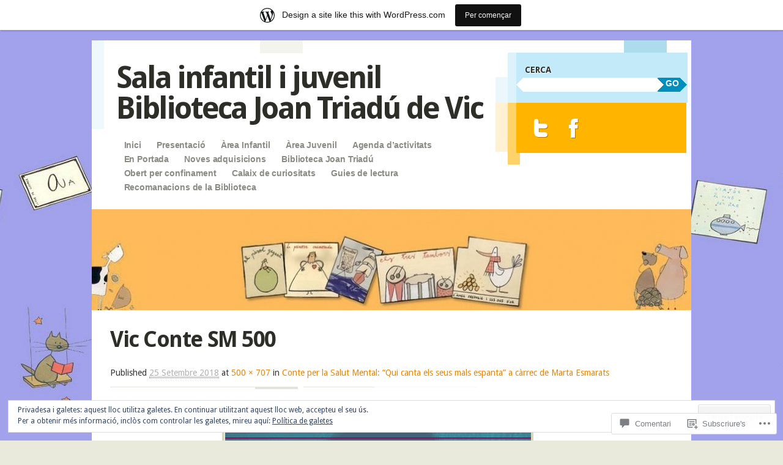

--- FILE ---
content_type: text/css;charset=utf-8
request_url: https://bibdevicinfantil.wordpress.com/_static/??-eJyFjUEKwjAQRS9kHEqK4kI8S5tO4+gkEzIJobe34qYi6u4/eI8PLRknsWAsUK4YUCHVETQxxokEtCyMe6e6gz8mRfeyTUtOwkcTqklcPUWFRpPHojAzuXv+8rHxM44sfp0eVmuDvyKPYljcUEjiG5iZB8rP9BLO3bHvDidre3t7ABwlY6M=&cssminify=yes
body_size: 8558
content:






html, body, div, span, applet, object, iframe,
h1, h2, h3, h4, h5, h6, p, blockquote, pre,
a, abbr, acronym, address, big, cite, code,
del, dfn, em, font, ins, kbd, q, s, samp,
small, strike, strong, sub, sup, tt, var,
dl, dt, dd, ol, ul, li,
fieldset, form, label, legend,
table, caption, tbody, tfoot, thead, tr, th, td {
	border: 0;
	font-family: inherit;
	font-size: 100%;
	font-style: inherit;
	font-weight: inherit;
	margin: 0;
	outline: 0;
	padding: 0;
	vertical-align: baseline;
}
html {
	font-size: 62.5%; 
	overflow-y: scroll; 
	-webkit-text-size-adjust: 100%; 
	-ms-text-size-adjust: 100%; 
}
body {
	background: #fff;
}
article,
aside,
details,
figcaption,
figure,
footer,
header,
hgroup,
nav,
section {
	display: block;
}
ol, ul {
	list-style: none;
}
table { 
	border-collapse: separate;
	border-spacing: 0;
}
caption, th, td {
	font-weight: normal;
	text-align: left;
}
blockquote:before, blockquote:after,
q:before, q:after {
	content: "";
}
blockquote, q {
	quotes: "" "";
}
a:focus {
	outline: thin dotted;
}
a:hover,
a:active { 
	outline: 0;
}
a img {
	border: 0;
}




body,
button,
input,
select,
textarea {
	color: #666;
	font-size: 12px;
	font-size: 1.2rem;
	font-family: 'Droid Sans', 'Trebuchet MS', Verdana, sans-serif;
	line-height: 1.5;
}
body {
	background: url(/wp-content/themes/pub/splendio/images/body-bkg.png) no-repeat center top #e9e9dc;
}


h1,h2,h3,h4,h5,h6 {
	clear: both;
}
hr {
	background-color: #e7e7e7;
	border: 0;
	clear: both;
	height: 1px;
	margin-bottom: 1.5em;
}


p {
	margin-bottom: 1.429em;
}
ul, ol {
	margin: 0 0 1.5em 3em;
}
ul {
	list-style: disc;
}
ol {
	list-style: decimal;
}
ul ul, ol ol, ul ol, ol ul {
	margin-bottom: 0;
	margin-left: 1.5em;
}
dt {
	font-weight: bold;
}
dd {
	margin: 0 1.5em 1.5em;
}
b, strong {
	font-weight: bold;
}
dfn, cite, em, i {
	font-style: italic;
}
blockquote {
	margin: 0 1.5em;
}
address {
	margin: 0 0 1.5em;
}
pre {
	background: #eee;
	font-family: "Courier 10 Pitch", Courier, monospace;
	font-size: 13px;
	font-size: 1.3rem;
	line-height: 1.6;
	margin-bottom: 1.6em;
	padding: 1.6em;
	overflow: auto;
	max-width: 100%;
}
code, kbd, tt, var {
	font: 13px Monaco, Consolas, "Andale Mono", "DejaVu Sans Mono", monospace;
}
abbr, acronym {
	border-bottom: 1px dotted #666;
	cursor: help;
}
mark, ins {
	background: #fff9c0;
	text-decoration: none;
}
sup,
sub {
	font-size: 75%;
	height: 0;
	line-height: 0;
	position: relative;
	vertical-align: baseline;
}
sup {
	bottom: 1ex;
}
sub {
	top: .5ex;
}
small {
	font-size: 75%;
}
big {
	font-size: 125%;
}
figure {
	margin: 0;
}
table {
	margin: 0 0 1.5em;
	width: 100%;
}
th {
	font-weight: bold;
}
button,
input,
select,
textarea {
	font-size: 100%; 
	margin: 0; 
	vertical-align: baseline; 
	*vertical-align: middle; 
}
button,
input {
	line-height: normal; 
	*overflow: visible;  
}
button,
html input[type="button"],
input[type="reset"],
input[type="submit"] {
	border: 1px solid #ccc;
	border-color: #ccc #ccc #bbb #ccc;
	border-radius: 3px;
	background: #fafafa; 
	background: -moz-linear-gradient(top,  #fafafa 60%, #e6e6e6 100%); 
	background: -webkit-gradient(linear, left top, left bottom, color-stop(60%,#fafafa), color-stop(100%,#e6e6e6)); 
	background: -webkit-linear-gradient(top,  #fafafa 60%,#e6e6e6 100%); 
	background: -o-linear-gradient(top,  #fafafa 60%,#e6e6e6 100%); 
	background: -ms-linear-gradient(top,  #fafafa 60%,#e6e6e6 100%); 
	background: linear-gradient(top,  #fafafa 60%,#e6e6e6 100%); 
	filter: progid:DXImageTransform.Microsoft.gradient( startColorstr='#fafafa', endColorstr='#e6e6e6',GradientType=0 ); 
	box-shadow: inset 0 2px 1px #fff;
	color: rgba(0,0,0,.8);
	cursor: pointer; 
	-webkit-appearance: button; 
	font-size: 12px;
	font-size: 1.4rem;
	line-height: 2;
	padding: 0.2em 1.5em;
	text-shadow: 0 1px 0 rgba(255,255,255,.5);
}
button:hover,
html input[type="button"]:hover,
input[type="reset"]:hover,
input[type="submit"]:hover {
	background: #f5f5f5; 
	background: -moz-linear-gradient(top,  #f5f5f5 60%, #dcdcdc 100%); 
	background: -webkit-gradient(linear, left top, left bottom, color-stop(60%,#f5f5f5), color-stop(100%,#dcdcdc)); 
	background: -webkit-linear-gradient(top,  #f5f5f5 60%,#dcdcdc 100%); 
	background: -o-linear-gradient(top,  #f5f5f5 60%,#dcdcdc 100%); 
	background: -ms-linear-gradient(top,  #f5f5f5 60%,#dcdcdc 100%); 
	background: linear-gradient(top,  #f5f5f5 60%,#dcdcdc 100%); 
	filter: progid:DXImageTransform.Microsoft.gradient( startColorstr='#f5f5f5', endColorstr='#dcdcdc',GradientType=0 ); 
	border-color: #bbb #bbb #aaa #bbb;
}
button:focus,
html input[type="button"]:focus,
input[type="reset"]:focus,
input[type="submit"]:focus,
button:active,
html input[type="button"]:active,
input[type="reset"]:active,
input[type="submit"]:active {
	border-color: #aaa #bbb #bbb #bbb;
	box-shadow: inset 0 2px 3px rgba(0,0,0,.15);
	box-shadow: inset 0 2px 2px rgba(0,0,0,.15);
}
input[type="checkbox"],
input[type="radio"] {
	box-sizing: border-box; 
	padding: 0; 
}
input[type="search"] {
	-webkit-appearance: textfield; 
	-moz-box-sizing: content-box;
	-webkit-box-sizing: content-box; 
	box-sizing: content-box;
}
input[type="search"]::-webkit-search-decoration { 
	-webkit-appearance: none;
}
button::-moz-focus-inner,
input::-moz-focus-inner { 
	border: 0;
	padding: 0;
}
input[type=text],
input[type=email],
textarea {
	color: #666;
	border: 1px solid #ccc;
	border-radius: 3px;
}
input[type=text]:focus,
input[type=email]:focus,
textarea:focus {
	color: #111;
}
input[type=text],
input[type=email] {
	padding: 3px;
}
textarea {
	overflow: auto; 
	padding-left: 3px;
	vertical-align: top; 
	width: 98%;
}


a {
	border: 0;
	color: #ec8500;
	text-decoration: none;
	-moz-outline-style: none;
}
a:visited {
	color: #ec8500;
}
a:hover,
a:focus,
a:active {
	color: #008ebc;
}
a:focus {
	outline: none;
}


.assistive-text {
	clip: rect(1px 1px 1px 1px); 
	clip: rect(1px, 1px, 1px, 1px);
	position: absolute !important;
}




#container {
	float: left;
	margin: 2em -30em 0 0;
	width: 100%;
}
.container-bottom {
	background: url(/wp-content/themes/pub/splendio/images/container-bot-bkg.png) no-repeat left bottom;
	float: left;
	height: 60px;
	width: 980px;
}
#colophon {
	clear: both;
	width: 100%;
}
.one-column #primary {
	margin: 0 auto;
	width: 600px;
}
body.attachment #primary {
	margin: 0;
	width: 980px;
}
#access .menu-header,
div.menu,
#main,
#wrapper {
	margin: 0 auto;
	width: 980px;
}
#wrapper {
	background: url(/wp-content/themes/pub/splendio/images/container-bkg.png) repeat-y right #fff;
	margin-top: 1.7em;
	padding: 0;
}




#header {
	padding: 0;
	float: left;
}


#header #branding {
	background: url(/wp-content/themes/pub/splendio/images/header-left-bkg.png) no-repeat left top;
	float: left;
	padding-left: 40px;
	width: 600px;
}
#branding hgroup {
	padding: 3em 0 2em;
}
#branding hgroup .site-title {
	display: inline;
	font-size: 50px;
	font-size: 5rem;
	font-family: 'Droid Sans', 'Trebuchet MS', Verdana, sans-serif;
	font-weight: bold;
	letter-spacing: -0.06em;
	line-height: 1;
}
#branding hgroup .site-title a,
#branding hgroup .site-title a:visited {
	color: #2e2e29;
}
#branding hgroup .site-title a:hover {
	color: #ec8500;
	text-decoration: none;
}
#branding hgroup .site-description {
	color: #b0b1a8;
	font-family: 'Droid Sans', 'Trebuchet MS', Verdana, sans-serif;
	font-size: 18px;
	font-size: 1.8rem;
	line-height: 1.5;
	margin: 0;
	padding: 0 0 0 2.7em;
}


#header-auxiliary {
	background: url(/wp-content/themes/pub/splendio/images/header-right-bkg.png) no-repeat left top;
	float: left;
	padding: 1.66em 0 1.66em 54px;
	width: 280px;
}
#header-auxiliary .syndicate {
	background: #ffb400;
	float: left;
	padding: 1.6em;
	width: 240px;
}
#header-auxiliary .syndicate span {
	display: none;
	line-height: 0;
	margin: 0;
	padding: 0;
}
#header-auxiliary .syndicate ul {
	list-style: none;
	margin: 0;
	padding: 0;
}
#header-auxiliary .syndicate li {
	display: inline;
	float: left;
	list-style-type: none;
	margin: 0;
	padding: 0;
}
#header-auxiliary .syndicate li a {
	display: block;
	height: 43px;
	width: 43px;
	margin-right: 0.8em;
}
#header-auxiliary .syndicate li a.rss-link {
	background: url(/wp-content/themes/pub/splendio/images/syn-rss-ico.png) no-repeat left top;
}
#header-auxiliary .syndicate li a.twitter-link {
	background: url(/wp-content/themes/pub/splendio/images/syn-twitter-ico.png) no-repeat left top;
}
#header-auxiliary .syndicate li a.facebook-link {
	background: url(/wp-content/themes/pub/splendio/images/syn-facebook-ico.png) no-repeat left top;
}
#header-auxiliary .syndicate li a:hover {
	background-position: 0% -43px;
}
#header-auxiliary .header-search {
	background:	#c3eaf8;
	padding: 1.54em 0;
}
#header-auxiliary .header-search .search-title {
	color: #2e2e29;
	font-family: 'Droid Sans', 'Trebuchet MS', Verdana, sans-serif;
	font-size: 14px;
	font-size: 1.4rem;
	font-weight: bold;
	margin: 0;
	padding: 0 0 0.1em 1em;
	text-transform: uppercase;
	text-shadow: 1px 1px 1px #fff;
}
#header-auxiliary .header-search input {
	background: #fff url(/wp-content/themes/pub/splendio/images/search-input-key.png) no-repeat left;
	border: none;
	float: left;
	font-family: "Trebuchet MS", Arial, Helvetica, sans-serif;
	font-size: 14px;
	font-size: 1.4rem;
	line-height: 1.4;
	padding: 0.1em 0.7em 0.2em;
	width: 210px;
}
#header-auxiliary .header-search input:focus {
	outline: none;
}
#header-auxiliary .header-search button {
	background: url(/wp-content/themes/pub/splendio/images/search-input-button.png) no-repeat left top;
	border: none;
	box-shadow: none;
	color: #fff;
	cursor: pointer;
	float: left;
	font-family: "Trebuchet MS", Arial, Helvetica, sans-serif;
	font-size: 14px;
	font-size: 1.4rem;
	font-weight: bold;
	height: 23px;
	line-height: 1.4;
	padding: 0 0.5em 0.2em;
	text-shadow: none;
	width: 50px;
	vertical-align: middle;
}
#header-auxiliary .header-search button:hover {
	background: url(/wp-content/themes/pub/splendio/images/search-input-button.png) no-repeat left bottom;
}
#header-image {
	clear: both;
}
#header-image a {
	display: block;
}




.site-navigation {
	background: #fff;
	display: block;
	float: left;
	margin: 0 auto 2em;
	width: 600px;
}
.site-navigation .menu-header,
div.menu {
	font-family: "Trebuchet MS", Arial, Helvetica, sans-serif;
	font-size: 14px;
	font-size: 1.4rem;
	font-weight: bold;
	letter-spacing: -0.01em;
	line-height: 1.4;
	width: 600px;
}
.site-navigation .menu-header ul,
div.menu ul {
	list-style: none;
	margin: 0;
}
.site-navigation .menu-header li,
div.menu li {
	float: left;
	position: relative;
}
.site-navigation a {
	color: #8a8b82;
	display: block;
	line-height: 1.7;
	padding: 0 0.9em;
	text-decoration: none;
}
.site-navigation ul ul {
	box-shadow: 0 3px 3px rgba(0,0,0,0.2);
	display: none;
	position: absolute;
	left: 0;
	top: 1.7em;
	float: left;
	width: 180px;
	z-index: 99999;
}
.site-navigation ul ul li {
	min-width: 180px;
	font-family: 'Droid Sans', 'Trebuchet MS', Verdana, sans-serif;
	font-size: 13px;
	font-size: 1.3rem;
	font-weight: normal;
	letter-spacing: 0;
	line-height: 1.3;
}
.site-navigation ul ul ul {
	left: 100%;
	top: 0;
}
.site-navigation ul ul a {
	background: #333;
	color: #f0f0f0;
	line-height: 1em;
	height: auto;
	padding: 0.7em 1em;
	text-shadow: 1px 1px 1px #000;
	width: 160px;
}
.site-navigation li:hover > a,
.site-navigation ul ul :hover > a {
	background: #ffb400;
	color: #333;
	text-shadow: 1px 1px 1px #fff;
}
.site-navigation ul li:hover > ul {
	display: block;
}
.site-navigation ul li.current_page_item > a,
.site-navigation ul li.current-menu-ancestor > a,
.site-navigation ul li.current-menu-item > a,
.site-navigation ul li.current-menu-parent > a {
	background: #f1f1ea;
	color: #333;
	text-shadow: 1px 1px 1px #fff;
}
* html .site-navigation ul li.current_page_item a,
* html .site-navigation ul li.current-menu-ancestor a,
* html .site-navigation ul li.current-menu-item a,
* html .site-navigation ul li.current-menu-parent a,
* html .site-navigation ul li a:hover {
	color: #fff;
}


.header-image {
	float: left;
	margin: 0;
	padding: 0;
}
.header-image img {
	float: left;
	margin: 0;
	padding: 0;
	overflow: hidden;
}




#primary {
	float: left;
	padding-left: 2.5em;
	margin-bottom: 2.25em;
	width: 600px;
}
#content {
	clear: both;
	width: 600px;
}
body.page-template-showcase-php #content {
	float: left;
	padding-top: 1.25em;
	width: 380px;
}
body.attachment #content,
body.error404 #content,
body.page-template-onecolumn-page-php #content {
	width: 875px;
}
#content,
#content input,
#content textarea {
	color: #333;
	font-size: 16px;
	font-style: 1.6rem;
	line-height: 1.4;
}
.latest-title {
	background: #bebfb2 url(/wp-content/themes/pub/splendio/images/main-bkg.png) repeat-x bottom;
	color: #fff;
	display: block;
	font-family: 'Droid Sans', 'Trebuchet MS', sans-serif;
	font-size: 14px;
	font-size: 1.4rem;
	font-weight: bold;
	line-height: 1.8;
	margin-bottom: 1.25em;
	padding: 0.5em 0.5em 0.5em 1em;
	text-shadow: 1px 1px 1px #666;
	text-transform: uppercase;
}
.latest-title strong {
	background: url(/wp-content/themes/pub/splendio/images/latest-posts-icon.png) no-repeat right 0; 			display: block;
}


#other-news {
	background: url(/wp-content/themes/pub/splendio/images/main-list-bkg.png) no-repeat left top;
	float: left;
	margin: 0.3em 0 0 5%;
	padding-top: 1.25em;
	width: 190px;
}
.other-news-title {
	background: url(/wp-content/themes/pub/splendio/images/main-list-span-bkg.png) repeat-x bottom #929385;
	color: #fff;
	display: block;
	font-family: 'Droid Sans', 'Trebuchet MS', Verdana, sans-serif;
	font-size: 14px;
	font-size: 1.4rem;
	line-height: 1.8;
	margin-bottom: 1.071em;
	padding: 0.5em 0.5em 0.5em 1em;
	text-shadow: 1px 1px 1px #666;
	text-transform: uppercase;
}
.other-news-title strong {
	background: url(/wp-content/themes/pub/splendio/images/list-posts-icon.png) no-repeat right;
	display: block;
}
#other-news ul {
	margin: 0;
}
#other-news li {
	border-bottom: solid 1px #ccc;
	font-family: 'Droid Sans', 'Trebuchet MS', Verdana, sans-serif;
	font-size: 15px;
	font-size: 1.5rem;
	font-weight: bold;
	letter-spacing: -0.05em;
	line-height: 1.25;
	list-style: none;
	padding: 0.714em 0;
}
#other-news .entry-date {
	color: #b1b1b1;
	display: block;
	font-size: 11px;
	font-size: 1.1rem;
	font-weight: bold;
	letter-spacing: normal;
	line-height: 1.1;
	margin-bottom: 0.273em;
}
#other-news .post-comments {
	background: url(/wp-content/themes/pub/splendio/images/list-comments-ico.png) no-repeat left 4px;
	display: block;
	font-size: 11px;
	font-size: 1.1rem;
	font-weight: bold;
	letter-spacing: normal;
	line-height: 1.1;
	padding: 0.273em 0 0.273em 1.364em;
}
#other-news .post-comments a {
	color: #333333;
}




.hentry {
	margin: 0 0 3.429em 0;
}
.single .hentry {
	margin: 0 0 2.571em 0;
}


.entry-header,
.page-header {
	background: url(/wp-content/themes/pub/splendio/images/post-head-bkg.png) no-repeat left bottom;
	margin: 0;
}
body.page .entry-header,
.page-header {
	margin-bottom: 1.5em;
}
.entry-date {
	color: #b1b1b1;
	font-size: 14px;
	font-size: 1.4rem;
	line-height: 1.6;
	margin: 0;
	padding: 0;
}
.entry-title {
	color: #2e2e29;
	font-family: 'Droid Sans', 'Trebuchet MS', sans-serif;
	font-size: 26px;
	font-size: 2.6rem;
	font-weight: bold;
	letter-spacing: -0.04em;
	line-height: 1.3;
	margin: 0;
	padding: 0 0 0.357em;
}
.entry-title a,
.entry-title a:visited {
	color: #008ebc;
	text-decoration: none;
}
.entry-title a:hover {
	color: #ec8500;
	text-decoration: none;
}
body.single .entry-title,
body.page .entry-title,
.page-title {
	color: #2e2e29;
	font-family: 'Droid Sans', 'Trebuchet MS', sans-serif;
	font-size: 36px;
	font-size: 3.6rem;
	font-weight: bold;
	letter-spacing: -0.04em;
	line-height: 1.056;
	padding-bottom: 0.4em;
}
.single .entry-title a,
.single .entry-title a:visited {
	color: #008ebc;
	text-decoration: none;
}
.single .entry-title a:hover {
	color: #ec8500;
	text-decoration: none;
}
.page-title span {
	color: #cc6600;
}
.entry-attachment {
	text-align: center;
}
.entry-content,
.entry-summary {
	font-size: 14px;
	font-size: 1.4rem;
	line-height: 1.5em;
	margin: 0;
	padding: 0.814em 0;
}
body.page .entry-content {
	padding-top: 0;
}
.entry-content ul,
.comment-content ul {
	margin-left: 1.231em;
}
.entry-content ol,
.comment-content ol {
	margin-left: 2.462em;
}
.comment-content ul li:first-child,
.comment-content ol li:first-child  {
	border: none;
}
.entry-content blockquote,
.comment-content blockquote {
	background: url(/wp-content/themes/pub/splendio/images/quotation_marks.png) no-repeat left 10px;
	color: #845424;
	min-height: 30px;
	padding: 0.357em 3.571em 0.714em 3.571em;
}
.entry-content fieldset {
	border: 1px solid #e7e7e7;
	margin: 0 0 1.714em 0;
	padding: 1.714em;
}
.entry-content fieldset legend {
	background: #fff;
	color: #2e2e29;
	font-weight: bold;
	padding: 0 1.714em;
}
.entry-content input {
	margin: 0 0 1.714em 0;
}
.entry-content input.button {
	margin-right: 1.714em;
}
.entry-content label {
	color: #888;
	font-size: 12px;
	font-size: 1.2rem;
}
.entry-content select {
	margin: 0 0 1.714em 0;
}
.entry-content dt,
.entry-content th {
	color: #2e2e29;
}
.entry-content h1,
.entry-content h2,
.entry-content h3,
.entry-content h4,
.entry-content h5,
.entry-content h6 {
	color: #2e2e29;
	margin-bottom: 1.429em;
}
.entry-content h1 {
	font-size: 1.846em;
}
.entry-content h2 {
	font-size: 1.692em;
}
.entry-content h3 {
	font-size: 1.385em;
}
.entry-content h4 {
	font-size: 1.231em;
}
.entry-content h5 {
	font-size: 1.077em;
}
.entry-content h6 {
	font-size: 0.923em;
}
.entry-content table {
	border: 1px solid #e7e7e7;
	margin: 0 -0.071em 1.714em 0;
	text-align: left;
	width: 100%;
}
.entry-content tr th,
.entry-content thead th {
	color: #888;
	font-size: 12px;
	font-size: 1.2rem;
	font-weight: bold;
	line-height: 1.8;
	padding: 0.75em 2em;
}
.entry-content tr td {
	border-top: 1px solid #e7e7e7;
	padding: 0.5em 2em;
}
.entry-content tr.odd td {
	background: #f2f7fc;
}


.entry-meta {
	font-size: 12px;
	font-size: 1.2rem;
	margin: 0.714em 0;
}
.single .entry-meta {
	font-size: 14px;
	font-size: 1.4rem;
}
.entry-meta li {
	color: #ccc;
	display: inline;
	font-weight: bold;
	margin-right: 0.714em;
	padding: 0.143em 0 0.143em 1.714em;
}
footer.entry-meta .comments-link,
footer.entry-meta .edit-link {
	display: inline-block;
	padding-left: 1.4em;
}
.entry-meta .tag-links,
.entry-meta .cat-links,
.entry-meta .meta-info {
	border-bottom: solid 1px #e9e9dd;
	display: block;
	font-weight: normal;
	margin-bottom: 0.357em;
	padding: 0 0 1em;
}
.entry-meta .comments-link {
	background: url(/wp-content/themes/pub/splendio/images/post-comment-icon.png) no-repeat left 3px;
}
.entry-meta .edit-link {
	background: url(/wp-content/themes/pub/splendio/images/post-edit-icon.png) no-repeat left 2px;
}
.entry-meta .edit-link:a {
	color: #ff0000;
}
.sticky {

}




.featured-posts {
	background: url(/wp-content/themes/pub/splendio/images/featured-bkg.png) no-repeat right top;
	float: left;
	font-family: 'Droid Sans', 'Trebuchet MS', sans-serif;
	font-size: 14px;
	font-size: 1.4rem;
	line-height: 1.25;
	margin-bottom: 2em;
	padding: 0.938em 0 0;
	position: relative;
	width: 600px;
}
.featured-posts .featured-title {
	background: url(/wp-content/themes/pub/splendio/images/featured-h3-bkg.png) repeat-x bottom #ffd369;
	color: #2e2e29;
	display: block;
	font-weight: bold;
	margin-bottom: 1.25em;
	padding: 0.625em 0.625em 0.625em 0.938em;
	text-shadow: 1px 1px 1px #fff;
	text-transform: uppercase;
}
.featured-posts .featured-title strong {
	background: url(/wp-content/themes/pub/splendio/images/featured-post-icon.png) no-repeat right 0px; 		display: block;
}
.featured-posts img {
	float: right;
	height: auto;
	margin: 0 0 1em 1em;
	max-width: 180px;
}
.featured-posts .entry-header {
	background: none;
	margin-bottom: 0 !important;
}
.featured-posts .entry-summary {
	color: #996633;
	padding: 0 0 1em;
}
.featured-posts .entry-title {
	clear: none;
	font-family: 'Droid Sans', 'Trebuchet MS', sans-serif;
	font-size: 28px;
	font-size: 2.8rem;
	font-weight: bold;
	letter-spacing: -0.063em;
	line-height: 1.275;
}
.featured-posts .entry-title a {
	color: #ec8500;
}
.featured-posts .entry-title a:hover {
	color: #008ebc;
}
section.featured + .featured {
	position: absolute;
	top: 4.7em;
	left: 0;
	right: 0;
}
section.featured {
	-webkit-transition-duration: 200ms;
	-webkit-transition-property: opacity, visibility;
	-webkit-transition-timing-function: ease;
	-moz-transition-duration: 200ms;
	-moz-transition-property: opacity, visibility;
	-moz-transition-timing-function: ease;
}
section.featured {
	background: #fff;
	height: 239px;
	opacity: 0;
	overflow: hidden;
	visibility: hidden;
}
.featured-posts #featured-post-1 {
	opacity: 1;
	visibility: visible;
}
.featured-posts .entry-summary p,
.featured-posts .hentry {
	margin: 0;
}
#slider-outer {
  min-height: 25px;
  position: relative;
}
.feature-slider {
	margin-top: 2em;
	overflow: visible;
	position: relative;
	z-index: 10;
}
.feature-slider dl {
	list-style-type: none;
	margin: 0;
}
.feature-slider dd {
	float: left;
	margin: 0 0.125em;
}
.feature-slider a {
	background: #dcf3fb;
	color: #209cc4;
	cursor: pointer;
	display: block;
	font-size: 0.9em;
	font-weight: bold;
	height: 25px;
	line-height: 2.125;
	text-align: center;
	width: 25px;
}
.feature-slider a:hover,
.feature-slider a.active {
	background: #ec8500;
	color: #fff;
}




#content nav {
	display: block;
	overflow: hidden;
}
#image-navigation {
	margin: 1em 0;
}
#content nav .nav-previous,
#content nav .previous-image {
	float: left;
	width: 50%;
}
#content nav .nav-next,
#content nav .next-image {
	float: right;
	text-align: right;
	width: 50%;
}
#content nav .nav-previous a,
#content nav .nav-next a,
#content nav .previous-image a,
#content nav .next-image a {
	display: inline-block;
	font-size: 13px;
	font-size: 1.2rem;
	font-weight: bold;
	padding: 0.5em;
}
.page-links {
	color: #2e2e29;
	font-weight: bold;
	margin: 0 0 1.571em 0;
	word-spacing: 0.5em;
}
.page-links a,
.page-links a:visited {
	background: #f1f1f1;
	color: #333;
	font-weight: normal;
	padding: 0.2em 0.6em;
	text-decoration: none;
}
.page-links a:active,
.page-links a:hover {
	color: #ff4b33;
}



#entry-author-info {
	background: #C3EAF8;
	border-top: 4px solid #666;
	clear: both;
	font-size: 14px;
	font-size: 1.4rem;
	line-height: 1.429;
	margin: 1.714em 0;
	overflow: hidden;
	padding: 1.286em 1.429em;
}
#entry-author-info #author-avatar {
	background: #fff;
	border: 1px solid #e7e7e7;
	float: left;
	height: 60px;
	margin: 0 -7.429em 0 0;
	padding: 0.786em;
}
#entry-author-info #author-description {
	float: left;
	margin: 0 0 0 7.429em;
}
#entry-author-info h2 {
	color: #2e2e29;
	font-size: 100%;
	font-weight: bold;
	margin-bottom: 0;
}





img.size-auto,
img.size-full,
img.size-large,
img.size-medium,
.entry-attachment img,
.widget-area img,
.entry-content img {
	max-width: 100%; 
	height: auto; 
}

.alignleft {
	display: inline;
	float: left;
}
.alignright {
	display: inline;
	float: right;
}
.aligncenter {
	clear: both;
	display: block;
	margin-left: auto;
	margin-right: auto;
}
img.alignright {
	margin: 0 0 1em 1em;
}
img.alignleft {
	margin: 0 1em 1em 0;
}
img.aligncenter {
	margin-bottom: 1em;
}
#content a img,
.featured-posts img {
	border: solid 4px #d9d8bb;
	padding: 0.071em;
}
#content a:hover img,
.featured-posts a:hover img {
	border: solid 4px #494a43;
	background: #20211d;
}
.entry-content img.wp-smiley,
.comment-content img.wp-smiley {
	border: none;
	margin-bottom: 0;
	margin-top: 0;
	padding: 0;
}
.wp-caption {
	margin: 0 1.5em;
	max-width: 100%;
}
.wp-caption.alignleft,
.wp-caption.alignright {
	margin: 1.5em;
}
.wp-caption.aligncenter {
	margin: 1.5em auto;
}
.wp-caption img {
	display: block;
	height: auto;
	margin: 1.2% auto 0;
	max-width: 98%;
}
.wp-caption-text {
	text-align: center;
}
.wp-caption .wp-caption-text {
	color: #888;
	font-size: 12px;
	font-size: 1.2rem;
	margin: 0.8075em 0;
}
#content .gallery {
	margin-bottom: 1.5em;
}
#content .gallery .gallery-item {
	float: left;
	margin-top: 0;
	text-align: center;
	width: 33%;
}
#content .gallery a img {
	height: auto;
	max-width: 90%;
}
#content .gallery dd {
	margin: 0;
}
#content .gallery-columns-4 .gallery-item {
}
#content .gallery-columns-4 .gallery-item img {
}

.gallery-caption {}


embed,
iframe,
object {
	max-width: 100%;
}


.entry-thumbnail {
	border-right: solid 25px #fff;
	float: left;
	margin: 0 0 0.714em;
	max-width: 100%;
}




#comments {
	clear: both;
	margin-top: 3.125em;
	text-shadow: 1px 1px 1px #fff;
}
#comments .navigation {
	padding: 0 0 2.778em 0;
}
#comments-title {
	font-size: 24px;
	font-size: 2.4rem;
	font-weight: bold;
	line-height: 1.5;
	margin: 0;
	padding: 0.417em 0;
}
#comments-title span {
	color: #999;
	font-style: normal;
}
.commentlist .reply {
	background: url(/wp-content/themes/pub/splendio/images/arrow-reply.png) no-repeat left 10px;
	font-size: 13px;
	font-size: 1.3rem;
	font-weight: bold;
	margin-top: 1em;
	padding-left: 1.308em;
	padding-top: 0.385em;
}
.commentlist {
	color: #5e5d5a;
	list-style: none;
	margin-left: 0;
}
.commentlist li:first-child {
	border-top: 1px solid #e7e7e7;
}
.commentlist li.comment {
	border-bottom: 1px solid #e7e7e7;
	font-size: 13px;
	font-size: 1.3rem;
	line-height: 1.385;
	margin: 0;
	padding: 1.923em 0 1.923em 6.538em;
	position: relative;
}
#comments .comment-content {
	margin-top: 0.8em;
	padding: 0;
}
.comment-content p {
	margin-bottom: 1.154em;
}
.commentlist .avatar {
	border: 3px solid #f1f1ea;
	padding: 0.077em;
	position: absolute;
	left: 0;
	top: 25px;
}
.comment-author cite {
	padding: 0;
	margin: 0;
	color: #2e2e29;
	font-family: 'Droid Sans', 'Trebuchet MS', sans-serif;
	font-size: 13px;
	font-size: 1.3rem;
	font-style: normal;
	font-weight: bold;
 	letter-spacing: -0.02em;
 	line-height: 1.385;
}
.comment-author .says {
	font-style: italic;
	display: none;
}
.comment-meta {
	font-size: 13px;
	font-size: 1.3rem;
	margin: 0 0 0.385em 0;
	color: #a0a09a;
}
.comment-meta a {
	color: #a0a09a;
	text-decoration: none;
}
.commentlist .bypostauthor {}
.reply {
	font-size: 12px;
	font-size: 1.2rem;
}
.commentlist .children {
	list-style: none;
	margin: 0;
}
.commentlist .children li {
	border: none;
	margin: 0;
}
.nopassword,
.nocomments {
	display: none;
}
#comments .pingback {
	border-bottom: 1px solid #e7e7e7;
	margin: 1.125em 0;
	padding: 1.125em 0;
}
.commentlist li.comment+li.pingback {
	margin-top: -0.375em;
}
#comments .pingback p {
	color: #888;
	display: block;
	font-size: 12px;
	font-size: 1.2rem;
	line-height: 1.5;
	margin: 0;
}
#comments .pingback .url {
	font-size: 13px;
	font-size: 1.3rem;
	font-style: italic;
}


#reply-title {
	font-family: 'Droid Sans', 'Trebuchet MS', Helvetica, sans-serif !important;
	font-size: 24px;
	font-size: 2.4rem;
	line-height: 2.4;
	padding: 0;
	margin: 0;
}
input[type=submit] {
	color: #333;
}
#respond {
	margin: 1.5em 0;
	overflow: hidden;
	position: relative;
	margin-top: 3.125em;
}
#respond p {
	color: #ff0000;
	font-size: 14px;
	font-size: 1.4em;
	line-height: 1.286em;
	margin: 0;
	padding: 0;
}
.form-allowed-tags {
	line-height: 1em;
}
.children #respond {
	margin: 0 1.846em 0 0;
}
#respond {
	background: url(/wp-content/themes/pub/splendio/images/respond-bkg.png) no-repeat right top;
}
#respond .comment-notes {
	color: #ff4b33;
	font-size: 13px;
	font-size: 1.3rem;
	font-weight: bold;
	line-height: 14px;
	margin-bottom: 1.538em;
}
#respond .comment-notes a {
	color: #ff4b33;
	text-decoration: underline;
}
#respond .logged-in-as {
	color: #ff4b33;
	font-size: 13px;
	font-size: 1.3rem;
	font-weight: bold;
	line-height: 1.846;
	margin-bottom: 1.538em;
}
#respond .logged-in-as a {
	color: #ff4b33;
	text-decoration: underline;
}
#comments-list #respond {
	margin: 0 0 1.125em 0;
}
#comments-list ul #respond {
	margin: 0;
}
#cancel-comment-reply-link {
	background: #2e2e29;
	color: #fff;
	font-size: 13px;
	font-size: 1.3rem;
	font-weight: bold;
	line-height: 1.385;
	padding: 0.231em 0.385em;
	text-shadow: none;
}
#respond .comment-form-email {
	background: url(/wp-content/themes/pub/splendio/images/comment-form-email-ico.png) no-repeat left 24px;
}
#respond .comment-form-email input {
	margin-left: 1.923em;
}
#respond .comment-form-author {
	background: url(/wp-content/themes/pub/splendio/images/comment-form-author-ico.png) no-repeat left 24px;
}
#respond .comment-form-author input {
	margin-left: 1.923em;
}
#respond .comment-form-url {
	background: url(/wp-content/themes/pub/splendio/images/comment-form-url-ico.png) no-repeat left 24px;
}
#respond .comment-form-url input {
	margin-left: 1.923em;
}
#respond .required {
	color: #ff4b33;
	font-size: 13px;
	font-size: 1.3rem;
	line-height: 1.077;
	font-weight: bold;
}
#respond label {
	color: #2e2e29;
	font-size: 14px;
	font-size: 1.4rem;
	line-height: 1.714;
	font-weight: bold;
}
#respond input {
	background: #f1f1ea;
	border: none;
	color: #2e2e29;
	font-size: 14px;
	font-size: 1.4rem;
	padding: 0.357em;
	text-shadow: 1px 1px 1px #fff;
	width: 98%;
}
#respond textarea {
	background: #f1f1ea;
	border: none;
	font-size: 13px;
	font-size: 1.3rem;
	font-family: Georgia, "Times New Roman", Times, serif;
	line-height: 1.231;
	margin-bottom: 0.769em;
	padding: 0.357em;
	width: 98%;
}
#respond .form-allowed-tags {
	color: #888;
	font-size: 13px;
	font-size: 1.3rem;
	line-height: 1.077;
	font-weight: bold;
	margin-bottom: 0.357em;
}
#respond .form-allowed-tags code {
	display: block;
	font-size: 11px;
	font-size: 1.1em;
	line-height: 1.273;
	padding-top: 0.455em;
}
#respond .form-submit {
	margin: 0.923em 0;
}
#respond .form-submit input {
	background: #66665d url(/wp-content/themes/pub/splendio/images/form-submit-button.png) no-repeat left;
	cursor: pointer;
	color: #fff;
	font-family: 'Droid Sans', 'Trebuchet MS', sans-serif;
	font-size: 16px;
	font-size: 1.6rem;
	font-weight: bold;
	letter-spacing: -0.04em;
	line-height: 1;
	padding: 0.313em 0.625em 0.313em 3.125em;
	text-shadow: none;
	text-transform: uppercase;
	width: auto;
}
#respond .form-submit input:hover {
	background: url(/wp-content/themes/pub/splendio/images/form-submit-button.png) no-repeat left #e57c00;
}




#secondary {
	float: left;
	margin-left: 40px;
	width: 300px;
}
.widget {
	background: url(/wp-content/themes/pub/splendio/images/widget-bot-bkg.png) no-repeat bottom #f1f1ea;
	font-size: 13px;
	font-size: 1.3rem;
	margin-bottom: 1.538em;
	padding: 1.154em 0 2.692em 0;
	text-shadow: 1px 1px 1px #fff;
}
.widget a {
	border: 0;
	color: #008ebc;
	-moz-outline-style: none;
	text-decoration: none;
}
.widget a:hover	{
	border: 0;
	color: #ec8500;
	-moz-outline-style: none;
	text-decoration: none;
}
#secondary .widget-title {
	background: #929385;
	color: #fff;
	font-size: 14px;
	font-size: 1.4rem;
	font-weight: bold;
	line-height: 14px;
	margin: 0 1.154em 1.154em 0;
	padding: 0.769em 0.769em 0.769em 1.154em;
	text-shadow: 1px 1px 1px #666;
	text-transform: uppercase;
}
.widget-title a {
	color: #fff;
}
.widget div {
	margin: 0;
	padding: 0 1.154em 0 1.154em;
}
.widget div div {
	padding: 0;
}
.widget ul {
	list-style: none;
	margin: 0;
	padding: 0 1.154em 0 1.154em;
}
.widget ul li {
	border-bottom: 1px solid #dadacd;
	border-top: 1px solid #fff;
	list-style: none;
	padding: 0.231em 0;
}
.widget ul ul {
	margin: 0;
	padding: 0;
}
.widget table {
	margin: 0;
	padding: 0 1.154em 0 1.154em;
}
.widget p {
	margin: 0.154em 0;
	padding: 0.154em 1.154em;
}
.widget_text {
	background: url(/wp-content/themes/pub/splendio/images/widget_text-bot-bkg.png) no-repeat bottom #f1f1ea;
}
#secondary .widget_text p {
	padding: 0 0 0.154em;
}
.widget_links {
	background: url(/wp-content/themes/pub/splendio/images/widget_links-bot-bkg.png) no-repeat bottom #f1f1ea;
}
.widget_search #s {
	width: 73%; 
}
.widget_search label {
	display: none;
}
.widget_search input[type=text] {
	border: solid 1px #fff;
	font-size: 14px;
	font-size: 1.4rem;
	font-family: "Trebuchet MS", Arial, Helvetica, sans-serif;
	line-height: 1;
	padding: 0.154em;
}
.widget_search input[type=submit] {
	background: #fff;
	border: none;
	color: #929385;
	font-size: 14px;
	font-size: 1.4rem;
	font-family: "Trebuchet MS", Arial, Helvetica, sans-serif;
	font-weight: bold;
	line-height: 1;
	padding: 0.143em 0.286em;
}
#wp_tag_cloud div {
	line-height: 1.6em;
}
#wp-calendar {
	width: 100%;
}
#wp-calendar caption {
	color: #222;
	font-size: 14px;
	font-size: 1.4rem;
	font-weight: bold;
	padding-bottom: 0.286em;
	text-align: center;
}
#wp-calendar thead {
	font-size: 11px;
	font-size: 1.1rem;
	text-align: center;
}
#wp-calendar thead th {
	text-align: center;
}
#wp-calendar tbody {
	color: #aaa;
}
#wp-calendar tbody td {
	background: #f7f7f2;
	border: 1px solid #fff;
	padding: 0.231em 0 0.154em;
	text-align: center;
}
#wp-calendar tbody .pad {
	background: none;
}
#wp-calendar tfoot #next {
	text-align: right;
}
.widget_rss .widget-title img {
	height: 11px;
	width: 11px;
}


.widget_geo_widget .geo-map {
	width: 85% !important;
}


#secondary .widget_twitter {
	color: #f1f1e9;
	background: #999a8c;
	margin-bottom: 1.538em;
	padding: 1.154em 0;
}
#secondary .widget_twitter a {
	color: #f1f1e9;
}
#secondary .widget_twitter .widget-title {
	background: #616258;
	color: #fff;
	font-size: 14px;
	font-size: 1.4rem;
	line-height: 1.143;
	margin-right: 1.071em;
	margin-bottom: 1.071em;
	padding: 0.714em 0.714em 0.714em 1.071em;
	text-shadow: 1px 1px 1px #666;
	text-transform: uppercase;
}
#secondary .widget_twitter ul {
	border-top: solid 1px #adada0;
	margin-right: 1.154em;
	padding-left: 0;
}
#secondary .widget_twitter ul li {
	cursor: pointer;
	font-size: 12px;
	font-size: 1.2rem;
	border-bottom: solid 1px #adada0;
	border-top: none;
	padding: 0.5em 0 0.5em 1.25em;
	text-shadow: 1px 1px 1px #666;
}
#secondary .widget_twitter ul li a {
	color: #ccffff;
}
#secondary .widget_twitter ul li a:hover {
	color: #ff6600;
}
#secondary .widget_twitter ul li:hover {
	background: url(/wp-content/themes/pub/splendio/images/widget-special-li-bkg.png) no-repeat right top #fff;
	color: #616258;
	text-shadow: none;
}
#secondary .widget_twitter ul li:hover a {
	color: #ff6600;
}
#secondary .btn-o {
	margin: 5px 0 0 12px !important;
}


td.recentcommentsavatarend,
td.recentcommentsavatartop {
	padding: 0.385em !important;
}
.widget_recent_comments td.recentcommentstexttop,
.widget_recent_comments td.recentcommentstextend {
	padding: 0.615em !important;
	vertical-align: top;
}


.widget-area .sub-menu,
.widget-area .children {
	margin-left:  1.5em;
}
.widget-area .sub-menu li,
.widget-area .children li {
	border-width:  0;
}


#secondary .widget-area .blogroll li {
	font-style: italic;
	text-shadow: none;
}
.widget-area .blogroll li a {
	font-style: normal;
}

.widget_authors ul li {
	background: none !important;
	overflow: hidden;
	padding: 1em 0 0 0;
}
.widget_authors ul ul li {
	overflow: hidden;
}
.widget_authors img {
	float: left;
	margin-bottom: 12px !important;
	padding-right: 10px;
}




#colophon {
	background: #e9e9dc;
	margin-bottom: 2em;
}


#footer-widget-area {
	background: url(/wp-content/themes/pub/splendio/images/footer-widget-area-top-bkg.png) no-repeat left top #008ebc;
	color: #fff;
	overflow: hidden;
	padding: 5.231em 3.077em 1.923em 3.077em;
}
#footer-widget-area-bot {
	background: url(/wp-content/themes/pub/splendio/images/footer-widget-area-bot-bkg.png) no-repeat left bottom #616258;
	height: 44px;
	width: 980px;
}
#footer-widget-area .widget-area {
	float: left;
	font-size: 13px;
	font-size: 1.3rem;
	line-height: 1.308;
	margin-right: 1.538em;
	text-shadow: 1px 1px 1px #333;
	width: 162px;
}
#footer-widget-area .widget-area ul {
	list-style: none;
	margin: 0;
	padding-right: 1em;
}
#footer-widget-area .widget-area .widget-container {
	margin-bottom: 1em;
	overflow: hidden;
}
#footer-widget-area .widget-area .widget-title {
	color: #fff;
	font-size: 20px;
	font-size: 2.0rem;
	font-weight: bold;
	line-height: 0.9;
	letter-spacing: -0.05em;
	margin-bottom: 1em;
}
#footer-widget-area .widget-area a {
	color: #ffffcc;
}
#footer-widget-area .widget-area a:hover {
	color: #ffcc66;
}
#footer-widget-area .widget-area li {
	padding: 0.154em 0;
}
#footer-widget-area #wp-calendar caption {
	color: #fff;
}
#footer-widget-area #wp-calendar thead {
	font-size: 11px;
	font-size: 1.1rem;
	text-align: center;
}
#footer-widget-area #wp-calendar tbody {
	color: #fff;
}
#footer-widget-area #wp-calendar tbody td {
	background: none;
	border: none;
}
#footer-widget-area input[type="submit"] {
	padding: 0.2em 0.5em;
}
#footer-widget-area input[type="text"] {
	width: 45%;
}
#footer-widget-area #first {
	border-right: solid 1px #3fbbe3;
}
#footer-widget-area #second {
	border-right: solid 1px #3fbbe3;
}
#footer-widget-area #third {
	border-right: solid 1px #3fbbe3;
}
#footer-widget-area #fourth {
	border-right: solid 1px #3fbbe3;
}
#footer-widget-area #fifth {
	margin-right: 0;
}


#colophon .site-info {
	font-size: 12px;
	font-size: 1.2rem;
	padding-top: 0;
	text-shadow: 1px 1px 1px #fff;
}
#colophon .site-info a {
	color: #666;
}




.infinite-wrap {
	border-top: none;
	padding: 0;
}
#infinite-handle {
	margin-top: 10px;
}
#infinite-handle span:before {
	color: #9ebdc8;
}
#infinite-handle span:hover:before {
	color: #000;
}
#infinite-handle span {
	background-color: #c3eaf8;
	border-color: #add0dc;
	color: #000;
	font-weight: bold;
	text-shadow: 1px 1px 1px #fff;
	text-transform: uppercase;
}
.infinite-scroll #nav-below,
.infinite-scroll.neverending #colophon,
.infinite-scroll.neverending .container-bottom {
	display: none;
}
.infinite-scroll.infinity-end #colophon,
.infinite-scroll.infinity-end .container-bottom {
	display: block;
}




#ie8 .entry-content img {
	width: auto;
}
#ie8 #footer-widget-area input[type="submit"],
#ie9 #footer-widget-area input[type="submit"] {
	line-height: 1.5;
}
#ie9 #footer-widget-area input[type="submit"] {
	line-height: 1.3;
}
#ie8 .widget_search input[type=text] {
	line-height: inherit;
}
#ie9 .widget_search input[type=text] {
	line-height: 1.3;
}
#ie8 .widget_search input[type=submit] {
	line-height: 1.6;
}
#ie8 #header-auxiliary .header-search button,
#ie9 #header-auxiliary .header-search button {
	color: #000
}




#wrapper:after,
#container:after {
	clear: both;
	content: '';
	display: block;
}


#wpstats {
	display: block;
	margin: 0.5em auto;
}


#flickr_badge_wrapper {
	background-color: transparent !important;
	border: none !important;
}
.widget_flickr .flickr-size-thumbnail {
	margin:  0 auto;
}
.widget_flickr .flickr-size-thumbnail br,
.widget_flickr .flickr-size-small br {
	display: none;
}
.widget_flickr .flickr-size-thumbnail img {
	display: block;
	margin-bottom: 10px;
}
.widget_flickr .flickr-size-small img {
	max-width: 98%;
}
#flickr_badge_uber_wrapper a:hover,
#flickr_badge_uber_wrapper a:link,
#flickr_badge_uber_wrapper a:active,
#flickr_badge_uber_wrapper a:visited {
	display: block;
}


.milestone-widget .milestone-content {
	margin:  5px auto 0 !important;
	text-shadow: none;
}

.widget-area img.grofile-thumbnail {
	max-width: 100% !important;
	height: auto !important;
}.flickr-images {
	text-align: center;
}

.flickr-size-thumbnail .flickr-images {
	align-content: space-between;
	align-items: center;
	display: flex;
	flex-flow: row wrap;
	justify-content: center;
}

.flickr-images img {
	max-width: 100%;
	margin: 5px;
}


.reblogger-note img.avatar {
	float: left;
	padding: 0;
	border: 0;
}

.reblogger-note-content {
	margin: 0 0 20px;
}

.wpcom-reblog-snapshot .reblog-from img {
	margin: 0 .75em 0 0;
	padding: 0;
	border: 0;
}

.wpcom-reblog-snapshot .reblogger-note img.avatar {
	float: left;
	padding: 0;
	border: 0;
	margin: 0 .5em 0 0;
}

.wpcom-reblog-snapshot {
	margin-bottom: 1em;
}

.wpcom-reblog-snapshot p.reblog-from {
	margin: 0 0 1em 0;
}

.wpcom-reblog-snapshot p.reblogger-headline {
	line-height: 32px;
	margin: 0 0 1em 0;
}

.wpcom-reblog-snapshot .reblogged-content {
	margin: 0 0 1em 0;
}


.reblog-post .wpcom-enhanced-excerpt-content {
	border-left: 3px solid #eee;
	padding-left: 15px;
}

.reblog-post ul.thumb-list {
	display: block;
	list-style: none;
	margin: 2px 0;
	padding: 0;
	clear: both;
}

.reblog-post ul.thumb-list li {
	display: inline;
	margin: 0;
	padding: 0 1px;
	border: 0;
}

.reblog-post ul.thumb-list li a {
	margin: 0;
	padding: 0;
	border: 0;
}

.reblog-post ul.thumb-list li img {
	margin: 0;
	padding: 0;
	border: 0;
}

.reblog-post .wpcom-enhanced-excerpt {
	clear: both;
}

.reblog-post .wpcom-enhanced-excerpt address,
.reblog-post .wpcom-enhanced-excerpt li,
.reblog-post .wpcom-enhanced-excerpt h1,
.reblog-post .wpcom-enhanced-excerpt h2,
.reblog-post .wpcom-enhanced-excerpt h3,
.reblog-post .wpcom-enhanced-excerpt h4,
.reblog-post .wpcom-enhanced-excerpt h5,
.reblog-post .wpcom-enhanced-excerpt h6,
.reblog-post .wpcom-enhanced-excerpt p {
	font-size: 100% !important;
}

.reblog-post .wpcom-enhanced-excerpt blockquote,
.reblog-post .wpcom-enhanced-excerpt pre,
.reblog-post .wpcom-enhanced-excerpt code,
.reblog-post .wpcom-enhanced-excerpt q {
	font-size: 98% !important;
}


.reblog-from img {
	margin: 0 10px 0 0;
	vertical-align: middle;
	padding: 0;
	border: 0;
}

.reblog-source {
	margin-bottom: 0;
	font-size: .8em;
	line-height: 1;
}

.reblog-source .more-words {
	color: #668eaa;
}

.wpcom-reblog-snapshot .reblog-post {
	box-shadow: 0 0 0 1px rgba(46, 68, 83, .1) inset, 0 1px 1px rgba(46, 68, 83, .05);
	border-radius: 4px;
	padding: 24px;
}


.wpcom-reblog-snapshot .reblogger-note {
	margin: 0 0 1em 0;
	overflow: hidden;
}

.wpcom-reblog-snapshot p.reblogger-headline {
	line-height: 32px;
	margin: 0 0 1em 0;
}

.wpcom-reblog-snapshot .reblogger-note-content {
	margin: 0;
	padding: 0;
}

body .wpcom-reblog-snapshot .reblogger-note-content blockquote {
	font-style: normal;
	font-weight: normal;
	font-size: 1em;
	margin: 0;
	padding: 0;
	position: relative;
	border: none;
}

.wpcom-reblog-snapshot .reblogger-note-content blockquote p:last-child {
	margin-bottom: 0;
}
.geolocation-chip .noticon {
  display: inline-block;
  vertical-align: middle;
}

.geolocation-chip {
  margin-bottom: 1em;
}